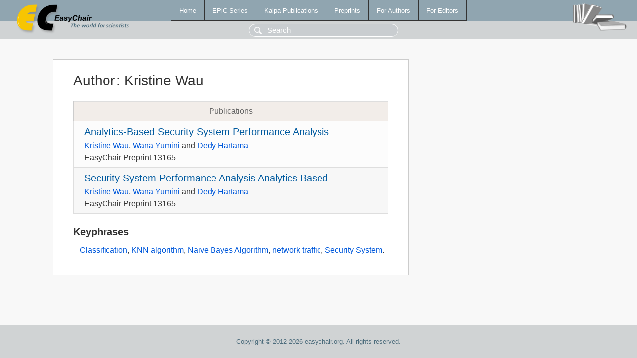

--- FILE ---
content_type: text/html; charset=UTF-8
request_url: https://easychair.org/publications/author/pLz7
body_size: 1095
content:
<!DOCTYPE html>
<html lang='en-US'><head><meta content='text/html; charset=UTF-8' http-equiv='Content-Type'/><title>Author: Kristine Wau</title><link href='/images/favicon.ico' rel='icon' type='image/jpeg'/><link href='/css/cool.css?version=531' rel='StyleSheet' type='text/css'/><link href='/css/publications.css?version=531' rel='StyleSheet' type='text/css'/><script src='/js/easy.js?version=531'></script><script src='/publications/pubs.js?version=531'></script></head><body class="pubs"><table class="page"><tr style="height:1%"><td><div class="menu"><table class="menutable"><tr><td><a class="mainmenu" href="/publications/" id="t:HOME">Home</a></td><td><a class="mainmenu" href="/publications/EPiC" id="t:EPIC">EPiC Series</a></td><td><a class="mainmenu" href="/publications/Kalpa" id="t:KALPA">Kalpa Publications</a></td><td><a class="mainmenu" href="/publications/preprints" id="t:PREPRINTS">Preprints</a></td><td><a class="mainmenu" href="/publications/for_authors" id="t:FOR_AUTHORS">For Authors</a></td><td><a class="mainmenu" href="/publications/for_editors" id="t:FOR_EDITORS">For Editors</a></td></tr></table></div><div class="search_row"><form onsubmit="alert('Search is temporarily unavailable');return false;"><input id="search-input" name="query" placeholder="Search" type="text"/></form></div><div id="logo"><a href="/"><img class="logonew_alignment" src="/images/logoECpubs.png"/></a></div><div id="books"><img class="books_alignment" src="/images/books.png"/></div></td></tr><tr style="height:99%"><td class="ltgray"><div id="mainColumn"><table id="content_table"><tr><td style="vertical-align:top;width:99%"><div class="abstractBox"><h1>Author<span class="lr_margin">:</span>Kristine Wau</h1><table class="epic_table top_margin"><thead><tr><th>Publications</th></tr></thead><tbody><tr><td><div class="title"><a href="/publications/preprint/wkg7v">Analytics-Based Security System Performance Analysis</a></div><div class="authors"><a href="/publications/author/pLz7">Kristine Wau</a>, <a href="/publications/author/vtpw">Wana Yumini</a> and <a href="/publications/author/Bd4X">Dedy Hartama</a></div><div class="volume">EasyChair Preprint 13165</div></td></tr><tr><td><div class="title"><a href="/publications/preprint/xzHn">Security System Performance Analysis Analytics Based</a></div><div class="authors"><a href="/publications/author/pLz7">Kristine Wau</a>, <a href="/publications/author/vtpw">Wana Yumini</a> and <a href="/publications/author/Bd4X">Dedy Hartama</a></div><div class="volume">EasyChair Preprint 13165</div></td></tr></tbody></table><h3>Keyphrases</h3><p><a href="/publications/keyword/V16C">Classification</a>, <a href="/publications/keyword/6mJZ">KNN algorithm</a>, <a href="/publications/keyword/DDp3">Naive Bayes Algorithm</a>, <a href="/publications/keyword/Bt6X">network traffic</a>, <a href="/publications/keyword/p3Dg">Security System</a>.</p></div></td></tr></table></div></td></tr><tr><td class="footer">Copyright © 2012-2026 easychair.org. All rights reserved.</td></tr></table></body></html>